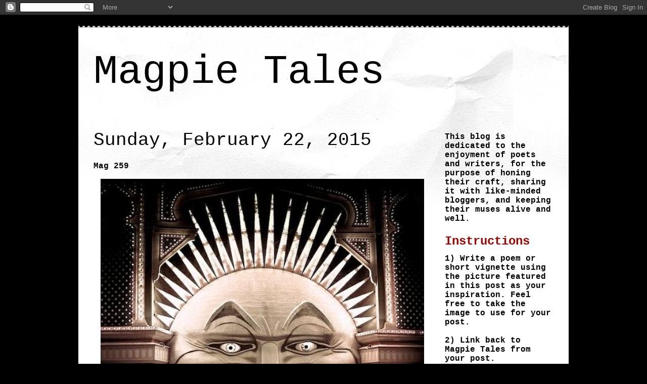

--- FILE ---
content_type: text/html; charset=UTF-8
request_url: https://magpietales.blogspot.com/2015/02/mag-259.html
body_size: 17281
content:
<!DOCTYPE html>
<html class='v2' dir='ltr' lang='en'>
<head>
<link href='https://www.blogger.com/static/v1/widgets/4128112664-css_bundle_v2.css' rel='stylesheet' type='text/css'/>
<meta content='width=1100' name='viewport'/>
<meta content='text/html; charset=UTF-8' http-equiv='Content-Type'/>
<meta content='blogger' name='generator'/>
<link href='https://magpietales.blogspot.com/favicon.ico' rel='icon' type='image/x-icon'/>
<link href='http://magpietales.blogspot.com/2015/02/mag-259.html' rel='canonical'/>
<link rel="alternate" type="application/atom+xml" title="Magpie Tales - Atom" href="https://magpietales.blogspot.com/feeds/posts/default" />
<link rel="alternate" type="application/rss+xml" title="Magpie Tales - RSS" href="https://magpietales.blogspot.com/feeds/posts/default?alt=rss" />
<link rel="service.post" type="application/atom+xml" title="Magpie Tales - Atom" href="https://www.blogger.com/feeds/7306577117760935001/posts/default" />

<link rel="alternate" type="application/atom+xml" title="Magpie Tales - Atom" href="https://magpietales.blogspot.com/feeds/5099991250832977633/comments/default" />
<!--Can't find substitution for tag [blog.ieCssRetrofitLinks]-->
<link href='https://blogger.googleusercontent.com/img/b/R29vZ2xl/AVvXsEiwGfTADHHiwBeVvcwJgyejkCGyVHJ-vghHQVXWvKrXZNllSs-K91Y4eQ5v7KBCpU3o_gv5BB47JjyiL2Xuf2c8kyKIaLqBSn5xQ9nMpfz6tV79R-8UuyVHTizyKjoXQjXKVyJYv9kERJ1a/s1600/clown+1.jpg' rel='image_src'/>
<meta content='http://magpietales.blogspot.com/2015/02/mag-259.html' property='og:url'/>
<meta content='Mag 259' property='og:title'/>
<meta content='   ' property='og:description'/>
<meta content='https://blogger.googleusercontent.com/img/b/R29vZ2xl/AVvXsEiwGfTADHHiwBeVvcwJgyejkCGyVHJ-vghHQVXWvKrXZNllSs-K91Y4eQ5v7KBCpU3o_gv5BB47JjyiL2Xuf2c8kyKIaLqBSn5xQ9nMpfz6tV79R-8UuyVHTizyKjoXQjXKVyJYv9kERJ1a/w1200-h630-p-k-no-nu/clown+1.jpg' property='og:image'/>
<title>Magpie Tales: Mag 259</title>
<style type='text/css'>@font-face{font-family:'Walter Turncoat';font-style:normal;font-weight:400;font-display:swap;src:url(//fonts.gstatic.com/s/walterturncoat/v24/snfys0Gs98ln43n0d-14ULoToe6LZxecYZVfqA.woff2)format('woff2');unicode-range:U+0000-00FF,U+0131,U+0152-0153,U+02BB-02BC,U+02C6,U+02DA,U+02DC,U+0304,U+0308,U+0329,U+2000-206F,U+20AC,U+2122,U+2191,U+2193,U+2212,U+2215,U+FEFF,U+FFFD;}</style>
<style id='page-skin-1' type='text/css'><!--
/*
-----------------------------------------------
Blogger Template Style
Name:     Travel
Designer: Sookhee Lee
URL:      www.plyfly.net
----------------------------------------------- */
/* Content
----------------------------------------------- */
body {
font: normal bold 14px 'Courier New', Courier, FreeMono, monospace;
color: #000000;
background: #000000 none no-repeat scroll center center;
}
html body .region-inner {
min-width: 0;
max-width: 100%;
width: auto;
}
a:link {
text-decoration:none;
color: #9f0600;
}
a:visited {
text-decoration:none;
color: #000000;
}
a:hover {
text-decoration:underline;
color: #9f0600;
}
.content-outer .content-cap-top {
height: 5px;
background: transparent url(//www.blogblog.com/1kt/travel/bg_container.png) repeat-x scroll top center;
}
.content-outer {
margin: 0 auto;
padding-top: 20px;
}
.content-inner {
background: #ffffff url(//www.blogblog.com/1kt/travel/bg_container.png) repeat-x scroll top left;
background-position: left -5px;
background-color: #ffffff;
padding: 20px;
}
.main-inner .date-outer {
margin-bottom: 2em;
}
/* Header
----------------------------------------------- */
.header-inner .Header .titlewrapper,
.header-inner .Header .descriptionwrapper {
padding-left: 10px;
padding-right: 10px;
}
.Header h1 {
font: normal normal 80px 'Courier New', Courier, FreeMono, monospace;
color: #000000;
}
.Header h1 a {
color: #000000;
}
.Header .description {
color: #9f0500;
font-size: 130%;
}
/* Tabs
----------------------------------------------- */
.tabs-inner {
margin: 1em 0 0;
padding: 0;
}
.tabs-inner .section {
margin: 0;
}
.tabs-inner .widget ul {
padding: 0;
background: #5b554a none repeat scroll top center;
}
.tabs-inner .widget li {
border: none;
}
.tabs-inner .widget li a {
display: inline-block;
padding: 1em 1.5em;
color: #000000;
font: normal bold 20px Walter Turncoat;
}
.tabs-inner .widget li.selected a,
.tabs-inner .widget li a:hover {
position: relative;
z-index: 1;
background: #5b554a none repeat scroll top center;
color: #ffffff;
}
/* Headings
----------------------------------------------- */
h2 {
font: normal bold 24px 'Courier New', Courier, FreeMono, monospace;
color: #9f0600;
}
.main-inner h2.date-header {
font: normal normal 36px 'Courier New', Courier, FreeMono, monospace;
color: #000000;
}
.footer-inner .widget h2,
.sidebar .widget h2 {
padding-bottom: .5em;
}
/* Main
----------------------------------------------- */
.main-inner {
padding: 20px 0;
}
.main-inner .column-center-inner {
padding: 10px 0;
}
.main-inner .column-center-inner .section {
margin: 0 10px;
}
.main-inner .column-right-inner {
margin-left: 20px;
}
.main-inner .fauxcolumn-right-outer .fauxcolumn-inner {
margin-left: 20px;
background: transparent none repeat scroll top left;
}
.main-inner .column-left-inner {
margin-right: 20px;
}
.main-inner .fauxcolumn-left-outer .fauxcolumn-inner {
margin-right: 20px;
background: transparent none repeat scroll top left;
}
.main-inner .column-left-inner,
.main-inner .column-right-inner {
padding: 15px 0;
}
/* Posts
----------------------------------------------- */
h3.post-title {
margin-top: 20px;
}
h3.post-title a {
font: normal normal 36px 'Courier New', Courier, FreeMono, monospace;
color: #9f0600;
}
h3.post-title a:hover {
text-decoration: underline;
}
.main-inner .column-center-outer {
background: transparent none repeat scroll top left;
_background-image: none;
}
.post-body {
line-height: 1.4;
position: relative;
}
.post-header {
margin: 0 0 1em;
line-height: 1.6;
}
.post-footer {
margin: .5em 0;
line-height: 1.6;
}
#blog-pager {
font-size: 140%;
}
#comments {
background: #cccccc none repeat scroll top center;
padding: 15px;
}
#comments .comment-author {
padding-top: 1.5em;
}
#comments h4,
#comments .comment-author a,
#comments .comment-timestamp a {
color: #9f0600;
}
#comments .comment-author:first-child {
padding-top: 0;
border-top: none;
}
.avatar-image-container {
margin: .2em 0 0;
}
/* Comments
----------------------------------------------- */
#comments a {
color: #9f0600;
}
.comments .comments-content .icon.blog-author {
background-repeat: no-repeat;
background-image: url([data-uri]);
}
.comments .comments-content .loadmore a {
border-top: 1px solid #9f0600;
border-bottom: 1px solid #9f0600;
}
.comments .comment-thread.inline-thread {
background: transparent;
}
.comments .continue {
border-top: 2px solid #9f0600;
}
/* Widgets
----------------------------------------------- */
.sidebar .widget {
border-bottom: 2px solid transparent;
padding-bottom: 10px;
margin: 10px 0;
}
.sidebar .widget:first-child {
margin-top: 0;
}
.sidebar .widget:last-child {
border-bottom: none;
margin-bottom: 0;
padding-bottom: 0;
}
.footer-inner .widget,
.sidebar .widget {
font: normal normal 16px 'Courier New', Courier, FreeMono, monospace;
color: #000000;
}
.sidebar .widget a:link {
color: #000000;
text-decoration: none;
}
.sidebar .widget a:visited {
color: #000000;
}
.sidebar .widget a:hover {
color: #000000;
text-decoration: underline;
}
.footer-inner .widget a:link {
color: #9f0600;
text-decoration: none;
}
.footer-inner .widget a:visited {
color: #000000;
}
.footer-inner .widget a:hover {
color: #9f0600;
text-decoration: underline;
}
.widget .zippy {
color: #000000;
}
.footer-inner {
background: transparent none repeat scroll top center;
}
/* Mobile
----------------------------------------------- */
body.mobile  {
background-size: 100% auto;
}
body.mobile .AdSense {
margin: 0 -10px;
}
.mobile .body-fauxcolumn-outer {
background: transparent none repeat scroll top left;
}
.mobile .footer-inner .widget a:link {
color: #000000;
text-decoration: none;
}
.mobile .footer-inner .widget a:visited {
color: #000000;
}
.mobile-post-outer a {
color: #9f0600;
}
.mobile-link-button {
background-color: #9f0600;
}
.mobile-link-button a:link, .mobile-link-button a:visited {
color: #ffffff;
}
.mobile-index-contents {
color: #000000;
}
.mobile .tabs-inner .PageList .widget-content {
background: #5b554a none repeat scroll top center;
color: #ffffff;
}
.mobile .tabs-inner .PageList .widget-content .pagelist-arrow {
border-left: 1px solid #ffffff;
}

--></style>
<style id='template-skin-1' type='text/css'><!--
body {
min-width: 970px;
}
.content-outer, .content-fauxcolumn-outer, .region-inner {
min-width: 970px;
max-width: 970px;
_width: 970px;
}
.main-inner .columns {
padding-left: 0px;
padding-right: 260px;
}
.main-inner .fauxcolumn-center-outer {
left: 0px;
right: 260px;
/* IE6 does not respect left and right together */
_width: expression(this.parentNode.offsetWidth -
parseInt("0px") -
parseInt("260px") + 'px');
}
.main-inner .fauxcolumn-left-outer {
width: 0px;
}
.main-inner .fauxcolumn-right-outer {
width: 260px;
}
.main-inner .column-left-outer {
width: 0px;
right: 100%;
margin-left: -0px;
}
.main-inner .column-right-outer {
width: 260px;
margin-right: -260px;
}
#layout {
min-width: 0;
}
#layout .content-outer {
min-width: 0;
width: 800px;
}
#layout .region-inner {
min-width: 0;
width: auto;
}
body#layout div.add_widget {
padding: 8px;
}
body#layout div.add_widget a {
margin-left: 32px;
}
--></style>
<link href='https://www.blogger.com/dyn-css/authorization.css?targetBlogID=7306577117760935001&amp;zx=408dda17-673b-41ea-9760-90aafffce750' media='none' onload='if(media!=&#39;all&#39;)media=&#39;all&#39;' rel='stylesheet'/><noscript><link href='https://www.blogger.com/dyn-css/authorization.css?targetBlogID=7306577117760935001&amp;zx=408dda17-673b-41ea-9760-90aafffce750' rel='stylesheet'/></noscript>
<meta name='google-adsense-platform-account' content='ca-host-pub-1556223355139109'/>
<meta name='google-adsense-platform-domain' content='blogspot.com'/>

</head>
<body class='loading variant-flight'>
<div class='navbar section' id='navbar' name='Navbar'><div class='widget Navbar' data-version='1' id='Navbar1'><script type="text/javascript">
    function setAttributeOnload(object, attribute, val) {
      if(window.addEventListener) {
        window.addEventListener('load',
          function(){ object[attribute] = val; }, false);
      } else {
        window.attachEvent('onload', function(){ object[attribute] = val; });
      }
    }
  </script>
<div id="navbar-iframe-container"></div>
<script type="text/javascript" src="https://apis.google.com/js/platform.js"></script>
<script type="text/javascript">
      gapi.load("gapi.iframes:gapi.iframes.style.bubble", function() {
        if (gapi.iframes && gapi.iframes.getContext) {
          gapi.iframes.getContext().openChild({
              url: 'https://www.blogger.com/navbar/7306577117760935001?po\x3d5099991250832977633\x26origin\x3dhttps://magpietales.blogspot.com',
              where: document.getElementById("navbar-iframe-container"),
              id: "navbar-iframe"
          });
        }
      });
    </script><script type="text/javascript">
(function() {
var script = document.createElement('script');
script.type = 'text/javascript';
script.src = '//pagead2.googlesyndication.com/pagead/js/google_top_exp.js';
var head = document.getElementsByTagName('head')[0];
if (head) {
head.appendChild(script);
}})();
</script>
</div></div>
<div class='body-fauxcolumns'>
<div class='fauxcolumn-outer body-fauxcolumn-outer'>
<div class='cap-top'>
<div class='cap-left'></div>
<div class='cap-right'></div>
</div>
<div class='fauxborder-left'>
<div class='fauxborder-right'></div>
<div class='fauxcolumn-inner'>
</div>
</div>
<div class='cap-bottom'>
<div class='cap-left'></div>
<div class='cap-right'></div>
</div>
</div>
</div>
<div class='content'>
<div class='content-fauxcolumns'>
<div class='fauxcolumn-outer content-fauxcolumn-outer'>
<div class='cap-top'>
<div class='cap-left'></div>
<div class='cap-right'></div>
</div>
<div class='fauxborder-left'>
<div class='fauxborder-right'></div>
<div class='fauxcolumn-inner'>
</div>
</div>
<div class='cap-bottom'>
<div class='cap-left'></div>
<div class='cap-right'></div>
</div>
</div>
</div>
<div class='content-outer'>
<div class='content-cap-top cap-top'>
<div class='cap-left'></div>
<div class='cap-right'></div>
</div>
<div class='fauxborder-left content-fauxborder-left'>
<div class='fauxborder-right content-fauxborder-right'></div>
<div class='content-inner'>
<header>
<div class='header-outer'>
<div class='header-cap-top cap-top'>
<div class='cap-left'></div>
<div class='cap-right'></div>
</div>
<div class='fauxborder-left header-fauxborder-left'>
<div class='fauxborder-right header-fauxborder-right'></div>
<div class='region-inner header-inner'>
<div class='header section' id='header' name='Header'><div class='widget Header' data-version='1' id='Header1'>
<div id='header-inner'>
<div class='titlewrapper'>
<h1 class='title'>
<a href='https://magpietales.blogspot.com/'>
Magpie Tales
</a>
</h1>
</div>
<div class='descriptionwrapper'>
<p class='description'><span>
</span></p>
</div>
</div>
</div></div>
</div>
</div>
<div class='header-cap-bottom cap-bottom'>
<div class='cap-left'></div>
<div class='cap-right'></div>
</div>
</div>
</header>
<div class='tabs-outer'>
<div class='tabs-cap-top cap-top'>
<div class='cap-left'></div>
<div class='cap-right'></div>
</div>
<div class='fauxborder-left tabs-fauxborder-left'>
<div class='fauxborder-right tabs-fauxborder-right'></div>
<div class='region-inner tabs-inner'>
<div class='tabs no-items section' id='crosscol' name='Cross-Column'></div>
<div class='tabs no-items section' id='crosscol-overflow' name='Cross-Column 2'></div>
</div>
</div>
<div class='tabs-cap-bottom cap-bottom'>
<div class='cap-left'></div>
<div class='cap-right'></div>
</div>
</div>
<div class='main-outer'>
<div class='main-cap-top cap-top'>
<div class='cap-left'></div>
<div class='cap-right'></div>
</div>
<div class='fauxborder-left main-fauxborder-left'>
<div class='fauxborder-right main-fauxborder-right'></div>
<div class='region-inner main-inner'>
<div class='columns fauxcolumns'>
<div class='fauxcolumn-outer fauxcolumn-center-outer'>
<div class='cap-top'>
<div class='cap-left'></div>
<div class='cap-right'></div>
</div>
<div class='fauxborder-left'>
<div class='fauxborder-right'></div>
<div class='fauxcolumn-inner'>
</div>
</div>
<div class='cap-bottom'>
<div class='cap-left'></div>
<div class='cap-right'></div>
</div>
</div>
<div class='fauxcolumn-outer fauxcolumn-left-outer'>
<div class='cap-top'>
<div class='cap-left'></div>
<div class='cap-right'></div>
</div>
<div class='fauxborder-left'>
<div class='fauxborder-right'></div>
<div class='fauxcolumn-inner'>
</div>
</div>
<div class='cap-bottom'>
<div class='cap-left'></div>
<div class='cap-right'></div>
</div>
</div>
<div class='fauxcolumn-outer fauxcolumn-right-outer'>
<div class='cap-top'>
<div class='cap-left'></div>
<div class='cap-right'></div>
</div>
<div class='fauxborder-left'>
<div class='fauxborder-right'></div>
<div class='fauxcolumn-inner'>
</div>
</div>
<div class='cap-bottom'>
<div class='cap-left'></div>
<div class='cap-right'></div>
</div>
</div>
<!-- corrects IE6 width calculation -->
<div class='columns-inner'>
<div class='column-center-outer'>
<div class='column-center-inner'>
<div class='main section' id='main' name='Main'><div class='widget Blog' data-version='1' id='Blog1'>
<div class='blog-posts hfeed'>

          <div class="date-outer">
        
<h2 class='date-header'><span>Sunday, February 22, 2015</span></h2>

          <div class="date-posts">
        
<div class='post-outer'>
<div class='post hentry uncustomized-post-template' itemprop='blogPost' itemscope='itemscope' itemtype='http://schema.org/BlogPosting'>
<meta content='https://blogger.googleusercontent.com/img/b/R29vZ2xl/AVvXsEiwGfTADHHiwBeVvcwJgyejkCGyVHJ-vghHQVXWvKrXZNllSs-K91Y4eQ5v7KBCpU3o_gv5BB47JjyiL2Xuf2c8kyKIaLqBSn5xQ9nMpfz6tV79R-8UuyVHTizyKjoXQjXKVyJYv9kERJ1a/s1600/clown+1.jpg' itemprop='image_url'/>
<meta content='7306577117760935001' itemprop='blogId'/>
<meta content='5099991250832977633' itemprop='postId'/>
<a name='5099991250832977633'></a>
<h3 class='post-title entry-title' itemprop='name'>
Mag 259
</h3>
<div class='post-header'>
<div class='post-header-line-1'></div>
</div>
<div class='post-body entry-content' id='post-body-5099991250832977633' itemprop='description articleBody'>
<div class="separator" style="clear: both; text-align: center;">
<a href="https://blogger.googleusercontent.com/img/b/R29vZ2xl/AVvXsEiwGfTADHHiwBeVvcwJgyejkCGyVHJ-vghHQVXWvKrXZNllSs-K91Y4eQ5v7KBCpU3o_gv5BB47JjyiL2Xuf2c8kyKIaLqBSn5xQ9nMpfz6tV79R-8UuyVHTizyKjoXQjXKVyJYv9kERJ1a/s1600/clown+1.jpg" imageanchor="1" style="margin-left: 1em; margin-right: 1em;"><img border="0" height="640" src="https://blogger.googleusercontent.com/img/b/R29vZ2xl/AVvXsEiwGfTADHHiwBeVvcwJgyejkCGyVHJ-vghHQVXWvKrXZNllSs-K91Y4eQ5v7KBCpU3o_gv5BB47JjyiL2Xuf2c8kyKIaLqBSn5xQ9nMpfz6tV79R-8UuyVHTizyKjoXQjXKVyJYv9kERJ1a/s1600/clown+1.jpg" width="640" /></a></div>
<br />
<link href="//www.blenza.com/linkies/styles/default.css" media="all" rel="stylesheet" type="text/css"></link><script src="//www.blenza.com/linkies/loc_en.js"></script><script src="//www.blenza.com/linkies/opt_defaults.js"></script><script src="//www.blenza.com/linkies/misterlinky.js"></script><script src="//www.blenza.com/linkies/autolink.php?mode=standard&amp;owner=willow&amp;postid=22Feb2015" type="text/javascript"></script>
<div style='clear: both;'></div>
</div>
<div class='post-footer'>
<div class='post-footer-line post-footer-line-1'>
<span class='post-author vcard'>
Posted by
<span class='fn' itemprop='author' itemscope='itemscope' itemtype='http://schema.org/Person'>
<span itemprop='name'>willow</span>
</span>
</span>
<span class='post-timestamp'>
at
<meta content='http://magpietales.blogspot.com/2015/02/mag-259.html' itemprop='url'/>
<a class='timestamp-link' href='https://magpietales.blogspot.com/2015/02/mag-259.html' rel='bookmark' title='permanent link'><abbr class='published' itemprop='datePublished' title='2015-02-22T08:53:00-05:00'>8:53&#8239;AM</abbr></a>
</span>
<span class='post-comment-link'>
</span>
<span class='post-icons'>
<span class='item-action'>
<a href='https://www.blogger.com/email-post/7306577117760935001/5099991250832977633' title='Email Post'>
<img alt='' class='icon-action' height='13' src='https://resources.blogblog.com/img/icon18_email.gif' width='18'/>
</a>
</span>
<span class='item-control blog-admin pid-1226267950'>
<a href='https://www.blogger.com/post-edit.g?blogID=7306577117760935001&postID=5099991250832977633&from=pencil' title='Edit Post'>
<img alt='' class='icon-action' height='18' src='https://resources.blogblog.com/img/icon18_edit_allbkg.gif' width='18'/>
</a>
</span>
</span>
<div class='post-share-buttons goog-inline-block'>
<a class='goog-inline-block share-button sb-email' href='https://www.blogger.com/share-post.g?blogID=7306577117760935001&postID=5099991250832977633&target=email' target='_blank' title='Email This'><span class='share-button-link-text'>Email This</span></a><a class='goog-inline-block share-button sb-blog' href='https://www.blogger.com/share-post.g?blogID=7306577117760935001&postID=5099991250832977633&target=blog' onclick='window.open(this.href, "_blank", "height=270,width=475"); return false;' target='_blank' title='BlogThis!'><span class='share-button-link-text'>BlogThis!</span></a><a class='goog-inline-block share-button sb-twitter' href='https://www.blogger.com/share-post.g?blogID=7306577117760935001&postID=5099991250832977633&target=twitter' target='_blank' title='Share to X'><span class='share-button-link-text'>Share to X</span></a><a class='goog-inline-block share-button sb-facebook' href='https://www.blogger.com/share-post.g?blogID=7306577117760935001&postID=5099991250832977633&target=facebook' onclick='window.open(this.href, "_blank", "height=430,width=640"); return false;' target='_blank' title='Share to Facebook'><span class='share-button-link-text'>Share to Facebook</span></a><a class='goog-inline-block share-button sb-pinterest' href='https://www.blogger.com/share-post.g?blogID=7306577117760935001&postID=5099991250832977633&target=pinterest' target='_blank' title='Share to Pinterest'><span class='share-button-link-text'>Share to Pinterest</span></a>
</div>
</div>
<div class='post-footer-line post-footer-line-2'>
<span class='post-labels'>
</span>
</div>
<div class='post-footer-line post-footer-line-3'>
<span class='post-location'>
</span>
</div>
</div>
</div>
<div class='comments' id='comments'>
<a name='comments'></a>
<h4>22 comments:</h4>
<div class='comments-content'>
<script async='async' src='' type='text/javascript'></script>
<script type='text/javascript'>
    (function() {
      var items = null;
      var msgs = null;
      var config = {};

// <![CDATA[
      var cursor = null;
      if (items && items.length > 0) {
        cursor = parseInt(items[items.length - 1].timestamp) + 1;
      }

      var bodyFromEntry = function(entry) {
        var text = (entry &&
                    ((entry.content && entry.content.$t) ||
                     (entry.summary && entry.summary.$t))) ||
            '';
        if (entry && entry.gd$extendedProperty) {
          for (var k in entry.gd$extendedProperty) {
            if (entry.gd$extendedProperty[k].name == 'blogger.contentRemoved') {
              return '<span class="deleted-comment">' + text + '</span>';
            }
          }
        }
        return text;
      }

      var parse = function(data) {
        cursor = null;
        var comments = [];
        if (data && data.feed && data.feed.entry) {
          for (var i = 0, entry; entry = data.feed.entry[i]; i++) {
            var comment = {};
            // comment ID, parsed out of the original id format
            var id = /blog-(\d+).post-(\d+)/.exec(entry.id.$t);
            comment.id = id ? id[2] : null;
            comment.body = bodyFromEntry(entry);
            comment.timestamp = Date.parse(entry.published.$t) + '';
            if (entry.author && entry.author.constructor === Array) {
              var auth = entry.author[0];
              if (auth) {
                comment.author = {
                  name: (auth.name ? auth.name.$t : undefined),
                  profileUrl: (auth.uri ? auth.uri.$t : undefined),
                  avatarUrl: (auth.gd$image ? auth.gd$image.src : undefined)
                };
              }
            }
            if (entry.link) {
              if (entry.link[2]) {
                comment.link = comment.permalink = entry.link[2].href;
              }
              if (entry.link[3]) {
                var pid = /.*comments\/default\/(\d+)\?.*/.exec(entry.link[3].href);
                if (pid && pid[1]) {
                  comment.parentId = pid[1];
                }
              }
            }
            comment.deleteclass = 'item-control blog-admin';
            if (entry.gd$extendedProperty) {
              for (var k in entry.gd$extendedProperty) {
                if (entry.gd$extendedProperty[k].name == 'blogger.itemClass') {
                  comment.deleteclass += ' ' + entry.gd$extendedProperty[k].value;
                } else if (entry.gd$extendedProperty[k].name == 'blogger.displayTime') {
                  comment.displayTime = entry.gd$extendedProperty[k].value;
                }
              }
            }
            comments.push(comment);
          }
        }
        return comments;
      };

      var paginator = function(callback) {
        if (hasMore()) {
          var url = config.feed + '?alt=json&v=2&orderby=published&reverse=false&max-results=50';
          if (cursor) {
            url += '&published-min=' + new Date(cursor).toISOString();
          }
          window.bloggercomments = function(data) {
            var parsed = parse(data);
            cursor = parsed.length < 50 ? null
                : parseInt(parsed[parsed.length - 1].timestamp) + 1
            callback(parsed);
            window.bloggercomments = null;
          }
          url += '&callback=bloggercomments';
          var script = document.createElement('script');
          script.type = 'text/javascript';
          script.src = url;
          document.getElementsByTagName('head')[0].appendChild(script);
        }
      };
      var hasMore = function() {
        return !!cursor;
      };
      var getMeta = function(key, comment) {
        if ('iswriter' == key) {
          var matches = !!comment.author
              && comment.author.name == config.authorName
              && comment.author.profileUrl == config.authorUrl;
          return matches ? 'true' : '';
        } else if ('deletelink' == key) {
          return config.baseUri + '/comment/delete/'
               + config.blogId + '/' + comment.id;
        } else if ('deleteclass' == key) {
          return comment.deleteclass;
        }
        return '';
      };

      var replybox = null;
      var replyUrlParts = null;
      var replyParent = undefined;

      var onReply = function(commentId, domId) {
        if (replybox == null) {
          // lazily cache replybox, and adjust to suit this style:
          replybox = document.getElementById('comment-editor');
          if (replybox != null) {
            replybox.height = '250px';
            replybox.style.display = 'block';
            replyUrlParts = replybox.src.split('#');
          }
        }
        if (replybox && (commentId !== replyParent)) {
          replybox.src = '';
          document.getElementById(domId).insertBefore(replybox, null);
          replybox.src = replyUrlParts[0]
              + (commentId ? '&parentID=' + commentId : '')
              + '#' + replyUrlParts[1];
          replyParent = commentId;
        }
      };

      var hash = (window.location.hash || '#').substring(1);
      var startThread, targetComment;
      if (/^comment-form_/.test(hash)) {
        startThread = hash.substring('comment-form_'.length);
      } else if (/^c[0-9]+$/.test(hash)) {
        targetComment = hash.substring(1);
      }

      // Configure commenting API:
      var configJso = {
        'maxDepth': config.maxThreadDepth
      };
      var provider = {
        'id': config.postId,
        'data': items,
        'loadNext': paginator,
        'hasMore': hasMore,
        'getMeta': getMeta,
        'onReply': onReply,
        'rendered': true,
        'initComment': targetComment,
        'initReplyThread': startThread,
        'config': configJso,
        'messages': msgs
      };

      var render = function() {
        if (window.goog && window.goog.comments) {
          var holder = document.getElementById('comment-holder');
          window.goog.comments.render(holder, provider);
        }
      };

      // render now, or queue to render when library loads:
      if (window.goog && window.goog.comments) {
        render();
      } else {
        window.goog = window.goog || {};
        window.goog.comments = window.goog.comments || {};
        window.goog.comments.loadQueue = window.goog.comments.loadQueue || [];
        window.goog.comments.loadQueue.push(render);
      }
    })();
// ]]>
  </script>
<div id='comment-holder'>
<div class="comment-thread toplevel-thread"><ol id="top-ra"><li class="comment" id="c1093742803185094781"><div class="avatar-image-container"><img src="//www.blogger.com/img/blogger_logo_round_35.png" alt=""/></div><div class="comment-block"><div class="comment-header"><cite class="user"><a href="https://www.blogger.com/profile/06015233939646285069" rel="nofollow">Michael A. Wells</a></cite><span class="icon user "></span><span class="datetime secondary-text"><a rel="nofollow" href="https://magpietales.blogspot.com/2015/02/mag-259.html?showComment=1424619896877#c1093742803185094781">February 22, 2015 at 10:44&#8239;AM</a></span></div><p class="comment-content">Scary</p><span class="comment-actions secondary-text"><a class="comment-reply" target="_self" data-comment-id="1093742803185094781">Reply</a><span class="item-control blog-admin blog-admin pid-622762800"><a target="_self" href="https://www.blogger.com/comment/delete/7306577117760935001/1093742803185094781">Delete</a></span></span></div><div class="comment-replies"><div id="c1093742803185094781-rt" class="comment-thread inline-thread"><span class="thread-toggle thread-expanded"><span class="thread-arrow"></span><span class="thread-count"><a target="_self">Replies</a></span></span><ol id="c1093742803185094781-ra" class="thread-chrome thread-expanded"><div><li class="comment" id="c6648071877147461029"><div class="avatar-image-container"><img src="//4.bp.blogspot.com/_xjqHC-M60QA/TL4xGt6RMCI/AAAAAAAAA-M/-w8SA8tUTt0/S45-s35/Max%2BHeadroom%2BBeard.jpg" alt=""/></div><div class="comment-block"><div class="comment-header"><cite class="user"><a href="https://www.blogger.com/profile/07386134334156997186" rel="nofollow">Irish Gumbo</a></cite><span class="icon user "></span><span class="datetime secondary-text"><a rel="nofollow" href="https://magpietales.blogspot.com/2015/02/mag-259.html?showComment=1424620708120#c6648071877147461029">February 22, 2015 at 10:58&#8239;AM</a></span></div><p class="comment-content">I agree!</p><span class="comment-actions secondary-text"><span class="item-control blog-admin blog-admin pid-1155685377"><a target="_self" href="https://www.blogger.com/comment/delete/7306577117760935001/6648071877147461029">Delete</a></span></span></div><div class="comment-replies"><div id="c6648071877147461029-rt" class="comment-thread inline-thread hidden"><span class="thread-toggle thread-expanded"><span class="thread-arrow"></span><span class="thread-count"><a target="_self">Replies</a></span></span><ol id="c6648071877147461029-ra" class="thread-chrome thread-expanded"><div></div><div id="c6648071877147461029-continue" class="continue"><a class="comment-reply" target="_self" data-comment-id="6648071877147461029">Reply</a></div></ol></div></div><div class="comment-replybox-single" id="c6648071877147461029-ce"></div></li></div><div id="c1093742803185094781-continue" class="continue"><a class="comment-reply" target="_self" data-comment-id="1093742803185094781">Reply</a></div></ol></div></div><div class="comment-replybox-single" id="c1093742803185094781-ce"></div></li><li class="comment" id="c1979488993034256057"><div class="avatar-image-container"><img src="//4.bp.blogspot.com/_xjqHC-M60QA/TL4xGt6RMCI/AAAAAAAAA-M/-w8SA8tUTt0/S45-s35/Max%2BHeadroom%2BBeard.jpg" alt=""/></div><div class="comment-block"><div class="comment-header"><cite class="user"><a href="https://www.blogger.com/profile/07386134334156997186" rel="nofollow">Irish Gumbo</a></cite><span class="icon user "></span><span class="datetime secondary-text"><a rel="nofollow" href="https://magpietales.blogspot.com/2015/02/mag-259.html?showComment=1424620755751#c1979488993034256057">February 22, 2015 at 10:59&#8239;AM</a></span></div><p class="comment-content">Disturbing and inspirational. I am could not avoid responding, so it&#39;s up.</p><span class="comment-actions secondary-text"><a class="comment-reply" target="_self" data-comment-id="1979488993034256057">Reply</a><span class="item-control blog-admin blog-admin pid-1155685377"><a target="_self" href="https://www.blogger.com/comment/delete/7306577117760935001/1979488993034256057">Delete</a></span></span></div><div class="comment-replies"><div id="c1979488993034256057-rt" class="comment-thread inline-thread hidden"><span class="thread-toggle thread-expanded"><span class="thread-arrow"></span><span class="thread-count"><a target="_self">Replies</a></span></span><ol id="c1979488993034256057-ra" class="thread-chrome thread-expanded"><div></div><div id="c1979488993034256057-continue" class="continue"><a class="comment-reply" target="_self" data-comment-id="1979488993034256057">Reply</a></div></ol></div></div><div class="comment-replybox-single" id="c1979488993034256057-ce"></div></li><li class="comment" id="c4633338265591542499"><div class="avatar-image-container"><img src="//blogger.googleusercontent.com/img/b/R29vZ2xl/AVvXsEiLWGipUBR7DAw8HDOdQyRuC9VSPZSpu7gbsMJ5ImHqkVBK_4KvRVLUa1-7OkUmlhNtEScp1nAmCT4RsF0tBj67U_owxgsXXu4shLaOlXqW8Amy_X0fE9sKwTlaE4RKEA/s45-c/20150214_105906crop.jpg" alt=""/></div><div class="comment-block"><div class="comment-header"><cite class="user"><a href="https://www.blogger.com/profile/04889725786678984293" rel="nofollow">Tess Kincaid</a></cite><span class="icon user "></span><span class="datetime secondary-text"><a rel="nofollow" href="https://magpietales.blogspot.com/2015/02/mag-259.html?showComment=1424623013267#c4633338265591542499">February 22, 2015 at 11:36&#8239;AM</a></span></div><p class="comment-content">Good writing, my friends...have at it! </p><span class="comment-actions secondary-text"><a class="comment-reply" target="_self" data-comment-id="4633338265591542499">Reply</a><span class="item-control blog-admin blog-admin pid-237173392"><a target="_self" href="https://www.blogger.com/comment/delete/7306577117760935001/4633338265591542499">Delete</a></span></span></div><div class="comment-replies"><div id="c4633338265591542499-rt" class="comment-thread inline-thread hidden"><span class="thread-toggle thread-expanded"><span class="thread-arrow"></span><span class="thread-count"><a target="_self">Replies</a></span></span><ol id="c4633338265591542499-ra" class="thread-chrome thread-expanded"><div></div><div id="c4633338265591542499-continue" class="continue"><a class="comment-reply" target="_self" data-comment-id="4633338265591542499">Reply</a></div></ol></div></div><div class="comment-replybox-single" id="c4633338265591542499-ce"></div></li><li class="comment" id="c6866306250108577198"><div class="avatar-image-container"><img src="//blogger.googleusercontent.com/img/b/R29vZ2xl/AVvXsEgBOiVb13jMpH24IkiG_kq0ay_Aide5m5fbhhADP3ZSHNZZ3qTbAeTgfbl3W-sgv_-YMp04L9sXxeZ8FDVdy0TpTXzG5N9DtxMGbE56Uda31yllxA-oonyWAhIB2w9uFQ/s45-c/IMG_1869edd.jpg" alt=""/></div><div class="comment-block"><div class="comment-header"><cite class="user"><a href="https://www.blogger.com/profile/04219479223227928561" rel="nofollow">Gail</a></cite><span class="icon user "></span><span class="datetime secondary-text"><a rel="nofollow" href="https://magpietales.blogspot.com/2015/02/mag-259.html?showComment=1424626087205#c6866306250108577198">February 22, 2015 at 12:28&#8239;PM</a></span></div><p class="comment-content">I could write only disturbing words.  </p><span class="comment-actions secondary-text"><a class="comment-reply" target="_self" data-comment-id="6866306250108577198">Reply</a><span class="item-control blog-admin blog-admin pid-546881887"><a target="_self" href="https://www.blogger.com/comment/delete/7306577117760935001/6866306250108577198">Delete</a></span></span></div><div class="comment-replies"><div id="c6866306250108577198-rt" class="comment-thread inline-thread"><span class="thread-toggle thread-expanded"><span class="thread-arrow"></span><span class="thread-count"><a target="_self">Replies</a></span></span><ol id="c6866306250108577198-ra" class="thread-chrome thread-expanded"><div><li class="comment" id="c3304321605431824857"><div class="avatar-image-container"><img src="//www.blogger.com/img/blogger_logo_round_35.png" alt=""/></div><div class="comment-block"><div class="comment-header"><cite class="user"><a href="https://www.blogger.com/profile/00727155620856112847" rel="nofollow">Agincourtdb</a></cite><span class="icon user "></span><span class="datetime secondary-text"><a rel="nofollow" href="https://magpietales.blogspot.com/2015/02/mag-259.html?showComment=1424628009270#c3304321605431824857">February 22, 2015 at 1:00&#8239;PM</a></span></div><p class="comment-content">disturbing words are the best words :)</p><span class="comment-actions secondary-text"><span class="item-control blog-admin blog-admin pid-1374511346"><a target="_self" href="https://www.blogger.com/comment/delete/7306577117760935001/3304321605431824857">Delete</a></span></span></div><div class="comment-replies"><div id="c3304321605431824857-rt" class="comment-thread inline-thread hidden"><span class="thread-toggle thread-expanded"><span class="thread-arrow"></span><span class="thread-count"><a target="_self">Replies</a></span></span><ol id="c3304321605431824857-ra" class="thread-chrome thread-expanded"><div></div><div id="c3304321605431824857-continue" class="continue"><a class="comment-reply" target="_self" data-comment-id="3304321605431824857">Reply</a></div></ol></div></div><div class="comment-replybox-single" id="c3304321605431824857-ce"></div></li></div><div id="c6866306250108577198-continue" class="continue"><a class="comment-reply" target="_self" data-comment-id="6866306250108577198">Reply</a></div></ol></div></div><div class="comment-replybox-single" id="c6866306250108577198-ce"></div></li><li class="comment" id="c8718382744838150066"><div class="avatar-image-container"><img src="//www.blogger.com/img/blogger_logo_round_35.png" alt=""/></div><div class="comment-block"><div class="comment-header"><cite class="user"><a href="https://www.blogger.com/profile/00727155620856112847" rel="nofollow">Agincourtdb</a></cite><span class="icon user "></span><span class="datetime secondary-text"><a rel="nofollow" href="https://magpietales.blogspot.com/2015/02/mag-259.html?showComment=1424627993120#c8718382744838150066">February 22, 2015 at 12:59&#8239;PM</a></span></div><p class="comment-content">Mine&#39;s posted. :)</p><span class="comment-actions secondary-text"><a class="comment-reply" target="_self" data-comment-id="8718382744838150066">Reply</a><span class="item-control blog-admin blog-admin pid-1374511346"><a target="_self" href="https://www.blogger.com/comment/delete/7306577117760935001/8718382744838150066">Delete</a></span></span></div><div class="comment-replies"><div id="c8718382744838150066-rt" class="comment-thread inline-thread hidden"><span class="thread-toggle thread-expanded"><span class="thread-arrow"></span><span class="thread-count"><a target="_self">Replies</a></span></span><ol id="c8718382744838150066-ra" class="thread-chrome thread-expanded"><div></div><div id="c8718382744838150066-continue" class="continue"><a class="comment-reply" target="_self" data-comment-id="8718382744838150066">Reply</a></div></ol></div></div><div class="comment-replybox-single" id="c8718382744838150066-ce"></div></li><li class="comment" id="c4497461770463175962"><div class="avatar-image-container"><img src="//4.bp.blogspot.com/_qOKpQr5AFd4/SqaqHghpgyI/AAAAAAAAACM/51-0L7mvros/S45-s35/JS%2BON%2BPHONE%2B00000.jpg" alt=""/></div><div class="comment-block"><div class="comment-header"><cite class="user"><a href="https://www.blogger.com/profile/09524661173663604641" rel="nofollow">Berowne</a></cite><span class="icon user "></span><span class="datetime secondary-text"><a rel="nofollow" href="https://magpietales.blogspot.com/2015/02/mag-259.html?showComment=1424632421488#c4497461770463175962">February 22, 2015 at 2:13&#8239;PM</a></span></div><p class="comment-content">As so many asked, where was the fun in funhouse?</p><span class="comment-actions secondary-text"><a class="comment-reply" target="_self" data-comment-id="4497461770463175962">Reply</a><span class="item-control blog-admin blog-admin pid-1598338244"><a target="_self" href="https://www.blogger.com/comment/delete/7306577117760935001/4497461770463175962">Delete</a></span></span></div><div class="comment-replies"><div id="c4497461770463175962-rt" class="comment-thread inline-thread hidden"><span class="thread-toggle thread-expanded"><span class="thread-arrow"></span><span class="thread-count"><a target="_self">Replies</a></span></span><ol id="c4497461770463175962-ra" class="thread-chrome thread-expanded"><div></div><div id="c4497461770463175962-continue" class="continue"><a class="comment-reply" target="_self" data-comment-id="4497461770463175962">Reply</a></div></ol></div></div><div class="comment-replybox-single" id="c4497461770463175962-ce"></div></li><li class="comment" id="c2941438267334322690"><div class="avatar-image-container"><img src="//blogger.googleusercontent.com/img/b/R29vZ2xl/AVvXsEihfxVN7nz75BUmYUUjpLthHTwbr0YfzwM_p9KpUDH7NHowzwQGR6vA3B9h3pSc1cBGMK-YEDhpGWaXo_aDPglxS39_QdHlDIR5rwqAFmemKVhW-_eIMWCzC-PWLomgOU0/s45-c/46518759_1647656072199564_2088308713877143552_n.jpg" alt=""/></div><div class="comment-block"><div class="comment-header"><cite class="user"><a href="https://www.blogger.com/profile/11810721515248103148" rel="nofollow">Rommy</a></cite><span class="icon user "></span><span class="datetime secondary-text"><a rel="nofollow" href="https://magpietales.blogspot.com/2015/02/mag-259.html?showComment=1424637097519#c2941438267334322690">February 22, 2015 at 3:31&#8239;PM</a></span></div><p class="comment-content">Ooh this was a fun one! No pun intended.</p><span class="comment-actions secondary-text"><a class="comment-reply" target="_self" data-comment-id="2941438267334322690">Reply</a><span class="item-control blog-admin blog-admin pid-2075597942"><a target="_self" href="https://www.blogger.com/comment/delete/7306577117760935001/2941438267334322690">Delete</a></span></span></div><div class="comment-replies"><div id="c2941438267334322690-rt" class="comment-thread inline-thread hidden"><span class="thread-toggle thread-expanded"><span class="thread-arrow"></span><span class="thread-count"><a target="_self">Replies</a></span></span><ol id="c2941438267334322690-ra" class="thread-chrome thread-expanded"><div></div><div id="c2941438267334322690-continue" class="continue"><a class="comment-reply" target="_self" data-comment-id="2941438267334322690">Reply</a></div></ol></div></div><div class="comment-replybox-single" id="c2941438267334322690-ce"></div></li><li class="comment" id="c9072503700587756062"><div class="avatar-image-container"><img src="//blogger.googleusercontent.com/img/b/R29vZ2xl/AVvXsEihfxVN7nz75BUmYUUjpLthHTwbr0YfzwM_p9KpUDH7NHowzwQGR6vA3B9h3pSc1cBGMK-YEDhpGWaXo_aDPglxS39_QdHlDIR5rwqAFmemKVhW-_eIMWCzC-PWLomgOU0/s45-c/46518759_1647656072199564_2088308713877143552_n.jpg" alt=""/></div><div class="comment-block"><div class="comment-header"><cite class="user"><a href="https://www.blogger.com/profile/11810721515248103148" rel="nofollow">Rommy</a></cite><span class="icon user "></span><span class="datetime secondary-text"><a rel="nofollow" href="https://magpietales.blogspot.com/2015/02/mag-259.html?showComment=1424643238454#c9072503700587756062">February 22, 2015 at 5:13&#8239;PM</a></span></div><p class="comment-content">Eeek! Sorry. I must have posted twice! Any way I could delete the other?</p><span class="comment-actions secondary-text"><a class="comment-reply" target="_self" data-comment-id="9072503700587756062">Reply</a><span class="item-control blog-admin blog-admin pid-2075597942"><a target="_self" href="https://www.blogger.com/comment/delete/7306577117760935001/9072503700587756062">Delete</a></span></span></div><div class="comment-replies"><div id="c9072503700587756062-rt" class="comment-thread inline-thread hidden"><span class="thread-toggle thread-expanded"><span class="thread-arrow"></span><span class="thread-count"><a target="_self">Replies</a></span></span><ol id="c9072503700587756062-ra" class="thread-chrome thread-expanded"><div></div><div id="c9072503700587756062-continue" class="continue"><a class="comment-reply" target="_self" data-comment-id="9072503700587756062">Reply</a></div></ol></div></div><div class="comment-replybox-single" id="c9072503700587756062-ce"></div></li><li class="comment" id="c514478827578540603"><div class="avatar-image-container"><img src="//blogger.googleusercontent.com/img/b/R29vZ2xl/AVvXsEhatyLT11qA5a1CBnyXTnrPwMrAuQ7JmR4hCfSEWDVgVplwVRH8rpa4i_empoWoeyfDMBAW1RwEhnCQptNBALYsYSFgeZwzEPht3MXIp12Wk3j2NvephcuLHbIOU3ecnw/s45-c/2038197830_a1f31de45f_t%255B1%255D.jpg" alt=""/></div><div class="comment-block"><div class="comment-header"><cite class="user"><a href="https://www.blogger.com/profile/06781645436343424010" rel="nofollow">Kathe W.</a></cite><span class="icon user "></span><span class="datetime secondary-text"><a rel="nofollow" href="https://magpietales.blogspot.com/2015/02/mag-259.html?showComment=1424658339694#c514478827578540603">February 22, 2015 at 9:25&#8239;PM</a></span></div><p class="comment-content">this one took a bit of cogitating! Have a great week!</p><span class="comment-actions secondary-text"><a class="comment-reply" target="_self" data-comment-id="514478827578540603">Reply</a><span class="item-control blog-admin blog-admin pid-1239912015"><a target="_self" href="https://www.blogger.com/comment/delete/7306577117760935001/514478827578540603">Delete</a></span></span></div><div class="comment-replies"><div id="c514478827578540603-rt" class="comment-thread inline-thread hidden"><span class="thread-toggle thread-expanded"><span class="thread-arrow"></span><span class="thread-count"><a target="_self">Replies</a></span></span><ol id="c514478827578540603-ra" class="thread-chrome thread-expanded"><div></div><div id="c514478827578540603-continue" class="continue"><a class="comment-reply" target="_self" data-comment-id="514478827578540603">Reply</a></div></ol></div></div><div class="comment-replybox-single" id="c514478827578540603-ce"></div></li><li class="comment" id="c2093984722495583309"><div class="avatar-image-container"><img src="//blogger.googleusercontent.com/img/b/R29vZ2xl/AVvXsEge2JLc4Gi_nIpaiiP_DeG7xSdJoLceO2RJR5aGMPiOzmRtKE3MoAXJQGZYYHtTkWftfDmlAfVuCHV1GEVu4FVux428-h0MH55Ub04qd17MlqAx8RtGgN-3tc8_UV2rEQ/s45-c/*" alt=""/></div><div class="comment-block"><div class="comment-header"><cite class="user"><a href="https://www.blogger.com/profile/03775462248193876148" rel="nofollow">WOL</a></cite><span class="icon user "></span><span class="datetime secondary-text"><a rel="nofollow" href="https://magpietales.blogspot.com/2015/02/mag-259.html?showComment=1424663051055#c2093984722495583309">February 22, 2015 at 10:44&#8239;PM</a></span></div><p class="comment-content">Words to live by</p><span class="comment-actions secondary-text"><a class="comment-reply" target="_self" data-comment-id="2093984722495583309">Reply</a><span class="item-control blog-admin blog-admin pid-1415577017"><a target="_self" href="https://www.blogger.com/comment/delete/7306577117760935001/2093984722495583309">Delete</a></span></span></div><div class="comment-replies"><div id="c2093984722495583309-rt" class="comment-thread inline-thread hidden"><span class="thread-toggle thread-expanded"><span class="thread-arrow"></span><span class="thread-count"><a target="_self">Replies</a></span></span><ol id="c2093984722495583309-ra" class="thread-chrome thread-expanded"><div></div><div id="c2093984722495583309-continue" class="continue"><a class="comment-reply" target="_self" data-comment-id="2093984722495583309">Reply</a></div></ol></div></div><div class="comment-replybox-single" id="c2093984722495583309-ce"></div></li><li class="comment" id="c445658512165041015"><div class="avatar-image-container"><img src="//blogger.googleusercontent.com/img/b/R29vZ2xl/AVvXsEhkYacwbIaKuKng9Gsk4I9W9gEf7F3-9UwHP8Q-R0k1CN3aN8witcK4y7nAn8duT_rOS0TO0JvCtAQCowssgTfUqeOV0Ety9ZRchfAWuXJWiLz57kl5kHNfU4_h2dtW8V8/s45-c/Dr.+Anita+Sabat+%282%29.JPG" alt=""/></div><div class="comment-block"><div class="comment-header"><cite class="user"><a href="https://www.blogger.com/profile/13365472694082398017" rel="nofollow">Anita Sabat</a></cite><span class="icon user "></span><span class="datetime secondary-text"><a rel="nofollow" href="https://magpietales.blogspot.com/2015/02/mag-259.html?showComment=1424704721007#c445658512165041015">February 23, 2015 at 10:18&#8239;AM</a></span></div><p class="comment-content">Wrote a poem and added the interesting pic :)</p><span class="comment-actions secondary-text"><a class="comment-reply" target="_self" data-comment-id="445658512165041015">Reply</a><span class="item-control blog-admin blog-admin pid-294188266"><a target="_self" href="https://www.blogger.com/comment/delete/7306577117760935001/445658512165041015">Delete</a></span></span></div><div class="comment-replies"><div id="c445658512165041015-rt" class="comment-thread inline-thread hidden"><span class="thread-toggle thread-expanded"><span class="thread-arrow"></span><span class="thread-count"><a target="_self">Replies</a></span></span><ol id="c445658512165041015-ra" class="thread-chrome thread-expanded"><div></div><div id="c445658512165041015-continue" class="continue"><a class="comment-reply" target="_self" data-comment-id="445658512165041015">Reply</a></div></ol></div></div><div class="comment-replybox-single" id="c445658512165041015-ce"></div></li><li class="comment" id="c1535684223706242354"><div class="avatar-image-container"><img src="//www.blogger.com/img/blogger_logo_round_35.png" alt=""/></div><div class="comment-block"><div class="comment-header"><cite class="user"><a href="https://www.blogger.com/profile/14891624164014505323" rel="nofollow">LA Nickers</a></cite><span class="icon user "></span><span class="datetime secondary-text"><a rel="nofollow" href="https://magpietales.blogspot.com/2015/02/mag-259.html?showComment=1424712513192#c1535684223706242354">February 23, 2015 at 12:28&#8239;PM</a></span></div><p class="comment-content">Thanks for the prompt/photo!<br><a href="http://nickersandinkblog.blogspot.com/2015/02/brash-landing-taking-it-on-chagrin.html" rel="nofollow">Brash Landing: Taking It on Chagrin</a></p><span class="comment-actions secondary-text"><a class="comment-reply" target="_self" data-comment-id="1535684223706242354">Reply</a><span class="item-control blog-admin blog-admin pid-1485818766"><a target="_self" href="https://www.blogger.com/comment/delete/7306577117760935001/1535684223706242354">Delete</a></span></span></div><div class="comment-replies"><div id="c1535684223706242354-rt" class="comment-thread inline-thread hidden"><span class="thread-toggle thread-expanded"><span class="thread-arrow"></span><span class="thread-count"><a target="_self">Replies</a></span></span><ol id="c1535684223706242354-ra" class="thread-chrome thread-expanded"><div></div><div id="c1535684223706242354-continue" class="continue"><a class="comment-reply" target="_self" data-comment-id="1535684223706242354">Reply</a></div></ol></div></div><div class="comment-replybox-single" id="c1535684223706242354-ce"></div></li><li class="comment" id="c2177825276994611315"><div class="avatar-image-container"><img src="//www.blogger.com/img/blogger_logo_round_35.png" alt=""/></div><div class="comment-block"><div class="comment-header"><cite class="user"><a href="https://www.blogger.com/profile/00071361755673253230" rel="nofollow">21 Wits</a></cite><span class="icon user "></span><span class="datetime secondary-text"><a rel="nofollow" href="https://magpietales.blogspot.com/2015/02/mag-259.html?showComment=1424717056729#c2177825276994611315">February 23, 2015 at 1:44&#8239;PM</a></span></div><p class="comment-content">Amazing how scary an entrance can be, but then roller coasters and all that carnival jazz can be scary!  This capture is very unique!</p><span class="comment-actions secondary-text"><a class="comment-reply" target="_self" data-comment-id="2177825276994611315">Reply</a><span class="item-control blog-admin blog-admin pid-1001438033"><a target="_self" href="https://www.blogger.com/comment/delete/7306577117760935001/2177825276994611315">Delete</a></span></span></div><div class="comment-replies"><div id="c2177825276994611315-rt" class="comment-thread inline-thread hidden"><span class="thread-toggle thread-expanded"><span class="thread-arrow"></span><span class="thread-count"><a target="_self">Replies</a></span></span><ol id="c2177825276994611315-ra" class="thread-chrome thread-expanded"><div></div><div id="c2177825276994611315-continue" class="continue"><a class="comment-reply" target="_self" data-comment-id="2177825276994611315">Reply</a></div></ol></div></div><div class="comment-replybox-single" id="c2177825276994611315-ce"></div></li><li class="comment" id="c8157048457688408540"><div class="avatar-image-container"><img src="//blogger.googleusercontent.com/img/b/R29vZ2xl/AVvXsEgcaN376nq51FQEaddQBnhpH3ihR6xEJ7zqoDrVIsZtt7x3cPC5NODB1oCn3C-6U29GDDEwEYi81_ysw7gw9R9AfYRVVscsEo6e4F4w3yoIzZ7BNbhG-fLugEEhlsNNaQ/s45-c/73c7e1ec-af48-4cd2-881e-51e1002fe353.jpg" alt=""/></div><div class="comment-block"><div class="comment-header"><cite class="user"><a href="https://www.blogger.com/profile/16300001421561443693" rel="nofollow">Bekkie Sanchez</a></cite><span class="icon user "></span><span class="datetime secondary-text"><a rel="nofollow" href="https://magpietales.blogspot.com/2015/02/mag-259.html?showComment=1424719636160#c8157048457688408540">February 23, 2015 at 2:27&#8239;PM</a></span></div><p class="comment-content">It&#39;s a very kool prompt I had fun writing about it. I went a few directions before deciding on mine. It&#39;s done.</p><span class="comment-actions secondary-text"><a class="comment-reply" target="_self" data-comment-id="8157048457688408540">Reply</a><span class="item-control blog-admin blog-admin pid-519977137"><a target="_self" href="https://www.blogger.com/comment/delete/7306577117760935001/8157048457688408540">Delete</a></span></span></div><div class="comment-replies"><div id="c8157048457688408540-rt" class="comment-thread inline-thread hidden"><span class="thread-toggle thread-expanded"><span class="thread-arrow"></span><span class="thread-count"><a target="_self">Replies</a></span></span><ol id="c8157048457688408540-ra" class="thread-chrome thread-expanded"><div></div><div id="c8157048457688408540-continue" class="continue"><a class="comment-reply" target="_self" data-comment-id="8157048457688408540">Reply</a></div></ol></div></div><div class="comment-replybox-single" id="c8157048457688408540-ce"></div></li><li class="comment" id="c5778277307515499396"><div class="avatar-image-container"><img src="//3.bp.blogspot.com/-pOXwtf7efNE/Y7cQLwKCSVI/AAAAAAAAbFQ/BjX3drbN31kxJhnsO9UzB9XtHU9zJnhGgCK4BGAYYCw/s35/Black.jpg" alt=""/></div><div class="comment-block"><div class="comment-header"><cite class="user"><a href="https://www.blogger.com/profile/07439590494620390907" rel="nofollow">Soumya</a></cite><span class="icon user "></span><span class="datetime secondary-text"><a rel="nofollow" href="https://magpietales.blogspot.com/2015/02/mag-259.html?showComment=1424771529396#c5778277307515499396">February 24, 2015 at 4:52&#8239;AM</a></span></div><p class="comment-content">Weird and scary prompt! But creative none the less :)</p><span class="comment-actions secondary-text"><a class="comment-reply" target="_self" data-comment-id="5778277307515499396">Reply</a><span class="item-control blog-admin blog-admin pid-372352369"><a target="_self" href="https://www.blogger.com/comment/delete/7306577117760935001/5778277307515499396">Delete</a></span></span></div><div class="comment-replies"><div id="c5778277307515499396-rt" class="comment-thread inline-thread hidden"><span class="thread-toggle thread-expanded"><span class="thread-arrow"></span><span class="thread-count"><a target="_self">Replies</a></span></span><ol id="c5778277307515499396-ra" class="thread-chrome thread-expanded"><div></div><div id="c5778277307515499396-continue" class="continue"><a class="comment-reply" target="_self" data-comment-id="5778277307515499396">Reply</a></div></ol></div></div><div class="comment-replybox-single" id="c5778277307515499396-ce"></div></li><li class="comment" id="c3838490597782258235"><div class="avatar-image-container"><img src="//blogger.googleusercontent.com/img/b/R29vZ2xl/AVvXsEgDv_rdEjkRMi67KYDWL65L5B7qdMsrMYtvAMIAmzmw6leLXTY6-C3WGwaOrFr3IUfleEPwWdGXL560zuTsTEAyVOHkjEqhilhyY4GeW_FENIYWjXrbQHXVBJPg2X4J9Ac/s45-c/Maria+new.jpg" alt=""/></div><div class="comment-block"><div class="comment-header"><cite class="user"><a href="https://www.blogger.com/profile/12839883252262642051" rel="nofollow">Maria Mainero</a></cite><span class="icon user "></span><span class="datetime secondary-text"><a rel="nofollow" href="https://magpietales.blogspot.com/2015/02/mag-259.html?showComment=1424779913375#c3838490597782258235">February 24, 2015 at 7:11&#8239;AM</a></span></div><p class="comment-content">Hard to linger on that picture. </p><span class="comment-actions secondary-text"><a class="comment-reply" target="_self" data-comment-id="3838490597782258235">Reply</a><span class="item-control blog-admin blog-admin pid-747432549"><a target="_self" href="https://www.blogger.com/comment/delete/7306577117760935001/3838490597782258235">Delete</a></span></span></div><div class="comment-replies"><div id="c3838490597782258235-rt" class="comment-thread inline-thread hidden"><span class="thread-toggle thread-expanded"><span class="thread-arrow"></span><span class="thread-count"><a target="_self">Replies</a></span></span><ol id="c3838490597782258235-ra" class="thread-chrome thread-expanded"><div></div><div id="c3838490597782258235-continue" class="continue"><a class="comment-reply" target="_self" data-comment-id="3838490597782258235">Reply</a></div></ol></div></div><div class="comment-replybox-single" id="c3838490597782258235-ce"></div></li><li class="comment" id="c6334872554127469975"><div class="avatar-image-container"><img src="//resources.blogblog.com/img/blank.gif" alt=""/></div><div class="comment-block"><div class="comment-header"><cite class="user">Anonymous</cite><span class="icon user "></span><span class="datetime secondary-text"><a rel="nofollow" href="https://magpietales.blogspot.com/2015/02/mag-259.html?showComment=1424791973884#c6334872554127469975">February 24, 2015 at 10:32&#8239;AM</a></span></div><p class="comment-content">thats one heck of a scary clown!! And Joker and heath ledger have already spoilt the images of happy funny clowns for me!!! :P<br>https://megzone.wordpress.com/2015/02/24/sinister-mister/</p><span class="comment-actions secondary-text"><a class="comment-reply" target="_self" data-comment-id="6334872554127469975">Reply</a><span class="item-control blog-admin blog-admin pid-704962502"><a target="_self" href="https://www.blogger.com/comment/delete/7306577117760935001/6334872554127469975">Delete</a></span></span></div><div class="comment-replies"><div id="c6334872554127469975-rt" class="comment-thread inline-thread hidden"><span class="thread-toggle thread-expanded"><span class="thread-arrow"></span><span class="thread-count"><a target="_self">Replies</a></span></span><ol id="c6334872554127469975-ra" class="thread-chrome thread-expanded"><div></div><div id="c6334872554127469975-continue" class="continue"><a class="comment-reply" target="_self" data-comment-id="6334872554127469975">Reply</a></div></ol></div></div><div class="comment-replybox-single" id="c6334872554127469975-ce"></div></li><li class="comment" id="c5265740950201037935"><div class="avatar-image-container"><img src="//blogger.googleusercontent.com/img/b/R29vZ2xl/AVvXsEiIIi7lr42Uz1gCvgZbG2m229EKRFaLV48TUUVe6TjrvspqAvE2FiEC9cqyaK7hd78YSrOc3B6nNc1kEu0JsRZWREe7CpCFTeo0tIPoyznskSnvI8j9I7c4fLcMGeXC0ng/s45-c/*" alt=""/></div><div class="comment-block"><div class="comment-header"><cite class="user"><a href="https://www.blogger.com/profile/13447013188405986054" rel="nofollow">Helena</a></cite><span class="icon user "></span><span class="datetime secondary-text"><a rel="nofollow" href="https://magpietales.blogspot.com/2015/02/mag-259.html?showComment=1424814570130#c5265740950201037935">February 24, 2015 at 4:49&#8239;PM</a></span></div><p class="comment-content">Wonderful prompt. Bit of a struggle this week due to my pigheadedness....... but I got there!</p><span class="comment-actions secondary-text"><a class="comment-reply" target="_self" data-comment-id="5265740950201037935">Reply</a><span class="item-control blog-admin blog-admin pid-1865479425"><a target="_self" href="https://www.blogger.com/comment/delete/7306577117760935001/5265740950201037935">Delete</a></span></span></div><div class="comment-replies"><div id="c5265740950201037935-rt" class="comment-thread inline-thread hidden"><span class="thread-toggle thread-expanded"><span class="thread-arrow"></span><span class="thread-count"><a target="_self">Replies</a></span></span><ol id="c5265740950201037935-ra" class="thread-chrome thread-expanded"><div></div><div id="c5265740950201037935-continue" class="continue"><a class="comment-reply" target="_self" data-comment-id="5265740950201037935">Reply</a></div></ol></div></div><div class="comment-replybox-single" id="c5265740950201037935-ce"></div></li><li class="comment" id="c9222850571809101847"><div class="avatar-image-container"><img src="//2.bp.blogspot.com/-H6ILPVjii8o/Z0vv_kMKhDI/AAAAAAAAc_Y/hnXlgxnhLpMLSsGNgSracaV-VPQxJyoSwCK4BGAYYCw/s35/q.jpg" alt=""/></div><div class="comment-block"><div class="comment-header"><cite class="user"><a href="https://www.blogger.com/profile/03528566878229182574" rel="nofollow">NandiniDeka</a></cite><span class="icon user "></span><span class="datetime secondary-text"><a rel="nofollow" href="https://magpietales.blogspot.com/2015/02/mag-259.html?showComment=1424955137051#c9222850571809101847">February 26, 2015 at 7:52&#8239;AM</a></span></div><p class="comment-content">interesting pic :-)</p><span class="comment-actions secondary-text"><a class="comment-reply" target="_self" data-comment-id="9222850571809101847">Reply</a><span class="item-control blog-admin blog-admin pid-1280818382"><a target="_self" href="https://www.blogger.com/comment/delete/7306577117760935001/9222850571809101847">Delete</a></span></span></div><div class="comment-replies"><div id="c9222850571809101847-rt" class="comment-thread inline-thread hidden"><span class="thread-toggle thread-expanded"><span class="thread-arrow"></span><span class="thread-count"><a target="_self">Replies</a></span></span><ol id="c9222850571809101847-ra" class="thread-chrome thread-expanded"><div></div><div id="c9222850571809101847-continue" class="continue"><a class="comment-reply" target="_self" data-comment-id="9222850571809101847">Reply</a></div></ol></div></div><div class="comment-replybox-single" id="c9222850571809101847-ce"></div></li><li class="comment" id="c8486789734977179120"><div class="avatar-image-container"><img src="//blogger.googleusercontent.com/img/b/R29vZ2xl/AVvXsEhv5TLJ-uWJ8MO6OwXbl4c9OfAL2F0JTpIFpCwd3oOXKUQtWWDkcpCHfNnmFGyfiwKZQ50tQ5V_5xoYnNkQA2-NEBbYUTHdKEIGdKN9CNRQ28PxgiBFBcSxeC28vtCYwg/s45-c/Magaly+11-16-18.JPG" alt=""/></div><div class="comment-block"><div class="comment-header"><cite class="user"><a href="https://www.blogger.com/profile/18295455026184103230" rel="nofollow">Magaly Guerrero</a></cite><span class="icon user "></span><span class="datetime secondary-text"><a rel="nofollow" href="https://magpietales.blogspot.com/2015/02/mag-259.html?showComment=1425011556826#c8486789734977179120">February 26, 2015 at 11:32&#8239;PM</a></span></div><p class="comment-content">A rather late bit of inspiration, but I&#39;m here... </p><span class="comment-actions secondary-text"><a class="comment-reply" target="_self" data-comment-id="8486789734977179120">Reply</a><span class="item-control blog-admin blog-admin pid-1487051841"><a target="_self" href="https://www.blogger.com/comment/delete/7306577117760935001/8486789734977179120">Delete</a></span></span></div><div class="comment-replies"><div id="c8486789734977179120-rt" class="comment-thread inline-thread hidden"><span class="thread-toggle thread-expanded"><span class="thread-arrow"></span><span class="thread-count"><a target="_self">Replies</a></span></span><ol id="c8486789734977179120-ra" class="thread-chrome thread-expanded"><div></div><div id="c8486789734977179120-continue" class="continue"><a class="comment-reply" target="_self" data-comment-id="8486789734977179120">Reply</a></div></ol></div></div><div class="comment-replybox-single" id="c8486789734977179120-ce"></div></li></ol><div id="top-continue" class="continue"><a class="comment-reply" target="_self">Add comment</a></div><div class="comment-replybox-thread" id="top-ce"></div><div class="loadmore hidden" data-post-id="5099991250832977633"><a target="_self">Load more...</a></div></div>
</div>
</div>
<p class='comment-footer'>
<div class='comment-form'>
<a name='comment-form'></a>
<p>
</p>
<a href='https://www.blogger.com/comment/frame/7306577117760935001?po=5099991250832977633&hl=en&saa=85391&origin=https://magpietales.blogspot.com' id='comment-editor-src'></a>
<iframe allowtransparency='true' class='blogger-iframe-colorize blogger-comment-from-post' frameborder='0' height='410px' id='comment-editor' name='comment-editor' src='' width='100%'></iframe>
<script src='https://www.blogger.com/static/v1/jsbin/4212676325-comment_from_post_iframe.js' type='text/javascript'></script>
<script type='text/javascript'>
      BLOG_CMT_createIframe('https://www.blogger.com/rpc_relay.html');
    </script>
</div>
</p>
<div id='backlinks-container'>
<div id='Blog1_backlinks-container'>
</div>
</div>
</div>
</div>

        </div></div>
      
</div>
<div class='blog-pager' id='blog-pager'>
<span id='blog-pager-newer-link'>
<a class='blog-pager-newer-link' href='https://magpietales.blogspot.com/2015/03/mag-260.html' id='Blog1_blog-pager-newer-link' title='Newer Post'>Newer Post</a>
</span>
<span id='blog-pager-older-link'>
<a class='blog-pager-older-link' href='https://magpietales.blogspot.com/2015/02/mag-258.html' id='Blog1_blog-pager-older-link' title='Older Post'>Older Post</a>
</span>
<a class='home-link' href='https://magpietales.blogspot.com/'>Home</a>
</div>
<div class='clear'></div>
<div class='post-feeds'>
<div class='feed-links'>
Subscribe to:
<a class='feed-link' href='https://magpietales.blogspot.com/feeds/5099991250832977633/comments/default' target='_blank' type='application/atom+xml'>Post Comments (Atom)</a>
</div>
</div>
</div></div>
</div>
</div>
<div class='column-left-outer'>
<div class='column-left-inner'>
<aside>
</aside>
</div>
</div>
<div class='column-right-outer'>
<div class='column-right-inner'>
<aside>
<div class='sidebar section' id='sidebar-right-1'><div class='widget Text' data-version='1' id='Text1'>
<div class='widget-content'>
<b>This blog is dedicated to the enjoyment of poets and writers, for the purpose of honing their craft, sharing it with like-minded bloggers, and keeping their muses alive and well.</b>
</div>
<div class='clear'></div>
</div><div class='widget Text' data-version='1' id='Text5'>
<h2 class='title'>Instructions</h2>
<div class='widget-content'>
<strong style="font-style: normal;">1) Write a poem or short vignette using the picture featured in this post as your inspiration. Feel free to take the image to use for your post. </strong><br /><br /><strong></strong><strong style="font-style: normal;">2) Link back to Magpie Tales from your post.</strong><br /><br /><strong></strong><strong>3) Sign up in the Mr. Linky list, linking directly to your post, after<i> </i>you've posted.</strong><b style="font-style: normal;"><br /></b>
</div>
<div class='clear'></div>
</div><div class='widget Followers' data-version='1' id='Followers1'>
<div class='widget-content'>
<div id='Followers1-wrapper'>
<div style='margin-right:2px;'>
<div><script type="text/javascript" src="https://apis.google.com/js/platform.js"></script>
<div id="followers-iframe-container"></div>
<script type="text/javascript">
    window.followersIframe = null;
    function followersIframeOpen(url) {
      gapi.load("gapi.iframes", function() {
        if (gapi.iframes && gapi.iframes.getContext) {
          window.followersIframe = gapi.iframes.getContext().openChild({
            url: url,
            where: document.getElementById("followers-iframe-container"),
            messageHandlersFilter: gapi.iframes.CROSS_ORIGIN_IFRAMES_FILTER,
            messageHandlers: {
              '_ready': function(obj) {
                window.followersIframe.getIframeEl().height = obj.height;
              },
              'reset': function() {
                window.followersIframe.close();
                followersIframeOpen("https://www.blogger.com/followers/frame/7306577117760935001?colors\x3dCgt0cmFuc3BhcmVudBILdHJhbnNwYXJlbnQaByMwMDAwMDAiByMwMDAwMDAqC3RyYW5zcGFyZW50MgcjMDAwMDAwOgcjMDAwMDAwQgcjMDAwMDAwSgcjMDAwMDAwUgcjMDAwMDAwWgt0cmFuc3BhcmVudA%3D%3D\x26pageSize\x3d21\x26hl\x3den\x26origin\x3dhttps://magpietales.blogspot.com");
              },
              'open': function(url) {
                window.followersIframe.close();
                followersIframeOpen(url);
              }
            }
          });
        }
      });
    }
    followersIframeOpen("https://www.blogger.com/followers/frame/7306577117760935001?colors\x3dCgt0cmFuc3BhcmVudBILdHJhbnNwYXJlbnQaByMwMDAwMDAiByMwMDAwMDAqC3RyYW5zcGFyZW50MgcjMDAwMDAwOgcjMDAwMDAwQgcjMDAwMDAwSgcjMDAwMDAwUgcjMDAwMDAwWgt0cmFuc3BhcmVudA%3D%3D\x26pageSize\x3d21\x26hl\x3den\x26origin\x3dhttps://magpietales.blogspot.com");
  </script></div>
</div>
</div>
<div class='clear'></div>
</div>
</div><div class='widget HTML' data-version='1' id='HTML3'>
<div class='widget-content'>
<div id='networkedblogs_nwidget_container' style='height:360px;padding-top:10px;'><div id='networkedblogs_nwidget_above'></div><div id='networkedblogs_nwidget_widget' style="border:1px solid #D1D7DF;background-color:#F5F6F9;margin:0px auto;"><div id="networkedblogs_nwidget_logo" style="padding:1px;margin:0px;background-color:#edeff4;text-align:center;height:21px;"><a href="http://networkedblogs.com/" target="_blank" title="NetworkedBlogs"><img style="border: none;" src="https://lh3.googleusercontent.com/blogger_img_proxy/AEn0k_u_tpFAgTWsLeGi0LCEOOZ25suU7cwJm7El9MOoaKzYplc30Y89R1D5Jg8MOeOBgg5naOWuFXKzivEKZzNir2I3HNSD8c1D5FF_kSuCC2p0c5hq8IRDJXGGCysCsDxY050=s0-d" title="NetworkedBlogs"></a></div><div id="networkedblogs_nwidget_body" style="text-align: center;"></div><div id="networkedblogs_nwidget_follow" style="padding:5px;"><a style="display:block;line-height:100%;width:90px;margin:0px auto;padding:4px 8px;text-align:center;background-color:#3b5998;border:1px solid #D9DFEA;border-bottom-color:#0e1f5b;border-right-color:#0e1f5b;color:#FFFFFF;font-family:'lucida grande',tahoma,verdana,arial,sans-serif;font-size:11px;text-decoration:none;" href="http://networkedblogs.com/blog/magpie_tales/?ahash=b3d2142045e636ee692b9aaefc9e8bc7">Follow this blog</a></div></div><div id='networkedblogs_nwidget_below'></div></div><script type="text/javascript"><!--
if(typeof(networkedblogs)=="undefined"){networkedblogs = {};networkedblogs.blogId=497423;networkedblogs.shortName="magpie_tales";}
--></script><script src="//nwidget.networkedblogs.com/getnetworkwidget?bid=497423" type="text/javascript"></script>
</div>
<div class='clear'></div>
</div><div class='widget HTML' data-version='1' id='HTML1'>
<div class='widget-content'>
<!-- Site Meter -->
<script type="text/javascript" src="//s44.sitemeter.com/js/counter.js?site=s44willow">
</script>
<noscript>
<a href="http://s44.sitemeter.com/stats.asp?site=s44willow" target="_top">
<img src="https://lh3.googleusercontent.com/blogger_img_proxy/AEn0k_tlTrn36CrHCO7fY5WwPsfw9tK0Mp73QpqRrk-pOaIXOTyzdKaotRnHjUMr4TarkeLs0kUoP0cX58_C3rpRwV2MHP_XUT6ca4wtXgKL0iUul1G5Fw=s0-d" alt="Site Meter" border="0"></a>
</noscript>
<!-- Copyright (c)2009 Site Meter -->
</div>
<div class='clear'></div>
</div></div>
</aside>
</div>
</div>
</div>
<div style='clear: both'></div>
<!-- columns -->
</div>
<!-- main -->
</div>
</div>
<div class='main-cap-bottom cap-bottom'>
<div class='cap-left'></div>
<div class='cap-right'></div>
</div>
</div>
<footer>
<div class='footer-outer'>
<div class='footer-cap-top cap-top'>
<div class='cap-left'></div>
<div class='cap-right'></div>
</div>
<div class='fauxborder-left footer-fauxborder-left'>
<div class='fauxborder-right footer-fauxborder-right'></div>
<div class='region-inner footer-inner'>
<div class='foot no-items section' id='footer-1'></div>
<table border='0' cellpadding='0' cellspacing='0' class='section-columns columns-2'>
<tbody>
<tr>
<td class='first columns-cell'>
<div class='foot section' id='footer-2-1'><div class='widget Text' data-version='1' id='Text2'>
<h2 class='title'>contact</h2>
<div class='widget-content'>
tesscaid @ gmail<br/><br/>
</div>
<div class='clear'></div>
</div><div class='widget Text' data-version='1' id='Text4'>
<h2 class='title'>my website</h2>
<div class='widget-content'>
<a href="http://www.tesskincaid.com">Tess Kincaid</a>
</div>
<div class='clear'></div>
</div><div class='widget Text' data-version='1' id='Text3'>
<h2 class='title'>visit my other blog</h2>
<div class='widget-content'>
<a href="https://tessinmanchester.wordpress.com/">Tess Abroad</a>
</div>
<div class='clear'></div>
</div></div>
</td>
<td class='columns-cell'>
<div class='foot section' id='footer-2-2'><div class='widget BlogSearch' data-version='1' id='BlogSearch1'>
<h2 class='title'>Search This Blog</h2>
<div class='widget-content'>
<div id='BlogSearch1_form'>
<form action='https://magpietales.blogspot.com/search' class='gsc-search-box' target='_top'>
<table cellpadding='0' cellspacing='0' class='gsc-search-box'>
<tbody>
<tr>
<td class='gsc-input'>
<input autocomplete='off' class='gsc-input' name='q' size='10' title='search' type='text' value=''/>
</td>
<td class='gsc-search-button'>
<input class='gsc-search-button' title='search' type='submit' value='Search'/>
</td>
</tr>
</tbody>
</table>
</form>
</div>
</div>
<div class='clear'></div>
</div></div>
</td>
</tr>
</tbody>
</table>
<!-- outside of the include in order to lock Attribution widget -->
<div class='foot section' id='footer-3' name='Footer'><div class='widget Attribution' data-version='1' id='Attribution1'>
<div class='widget-content' style='text-align: center;'>
Travel theme. Powered by <a href='https://www.blogger.com' target='_blank'>Blogger</a>.
</div>
<div class='clear'></div>
</div></div>
</div>
</div>
<div class='footer-cap-bottom cap-bottom'>
<div class='cap-left'></div>
<div class='cap-right'></div>
</div>
</div>
</footer>
<!-- content -->
</div>
</div>
<div class='content-cap-bottom cap-bottom'>
<div class='cap-left'></div>
<div class='cap-right'></div>
</div>
</div>
</div>
<script type='text/javascript'>
    window.setTimeout(function() {
        document.body.className = document.body.className.replace('loading', '');
      }, 10);
  </script>

<script type="text/javascript" src="https://www.blogger.com/static/v1/widgets/1601900224-widgets.js"></script>
<script type='text/javascript'>
window['__wavt'] = 'AOuZoY7vMbgnwfczO-WkSSspc32sSW8paQ:1763098104445';_WidgetManager._Init('//www.blogger.com/rearrange?blogID\x3d7306577117760935001','//magpietales.blogspot.com/2015/02/mag-259.html','7306577117760935001');
_WidgetManager._SetDataContext([{'name': 'blog', 'data': {'blogId': '7306577117760935001', 'title': 'Magpie Tales', 'url': 'https://magpietales.blogspot.com/2015/02/mag-259.html', 'canonicalUrl': 'http://magpietales.blogspot.com/2015/02/mag-259.html', 'homepageUrl': 'https://magpietales.blogspot.com/', 'searchUrl': 'https://magpietales.blogspot.com/search', 'canonicalHomepageUrl': 'http://magpietales.blogspot.com/', 'blogspotFaviconUrl': 'https://magpietales.blogspot.com/favicon.ico', 'bloggerUrl': 'https://www.blogger.com', 'hasCustomDomain': false, 'httpsEnabled': true, 'enabledCommentProfileImages': true, 'gPlusViewType': 'FILTERED_POSTMOD', 'adultContent': false, 'analyticsAccountNumber': '', 'encoding': 'UTF-8', 'locale': 'en', 'localeUnderscoreDelimited': 'en', 'languageDirection': 'ltr', 'isPrivate': false, 'isMobile': false, 'isMobileRequest': false, 'mobileClass': '', 'isPrivateBlog': false, 'isDynamicViewsAvailable': true, 'feedLinks': '\x3clink rel\x3d\x22alternate\x22 type\x3d\x22application/atom+xml\x22 title\x3d\x22Magpie Tales - Atom\x22 href\x3d\x22https://magpietales.blogspot.com/feeds/posts/default\x22 /\x3e\n\x3clink rel\x3d\x22alternate\x22 type\x3d\x22application/rss+xml\x22 title\x3d\x22Magpie Tales - RSS\x22 href\x3d\x22https://magpietales.blogspot.com/feeds/posts/default?alt\x3drss\x22 /\x3e\n\x3clink rel\x3d\x22service.post\x22 type\x3d\x22application/atom+xml\x22 title\x3d\x22Magpie Tales - Atom\x22 href\x3d\x22https://www.blogger.com/feeds/7306577117760935001/posts/default\x22 /\x3e\n\n\x3clink rel\x3d\x22alternate\x22 type\x3d\x22application/atom+xml\x22 title\x3d\x22Magpie Tales - Atom\x22 href\x3d\x22https://magpietales.blogspot.com/feeds/5099991250832977633/comments/default\x22 /\x3e\n', 'meTag': '', 'adsenseHostId': 'ca-host-pub-1556223355139109', 'adsenseHasAds': false, 'adsenseAutoAds': false, 'boqCommentIframeForm': true, 'loginRedirectParam': '', 'view': '', 'dynamicViewsCommentsSrc': '//www.blogblog.com/dynamicviews/4224c15c4e7c9321/js/comments.js', 'dynamicViewsScriptSrc': '//www.blogblog.com/dynamicviews/b2db86565aaa500f', 'plusOneApiSrc': 'https://apis.google.com/js/platform.js', 'disableGComments': true, 'interstitialAccepted': false, 'sharing': {'platforms': [{'name': 'Get link', 'key': 'link', 'shareMessage': 'Get link', 'target': ''}, {'name': 'Facebook', 'key': 'facebook', 'shareMessage': 'Share to Facebook', 'target': 'facebook'}, {'name': 'BlogThis!', 'key': 'blogThis', 'shareMessage': 'BlogThis!', 'target': 'blog'}, {'name': 'X', 'key': 'twitter', 'shareMessage': 'Share to X', 'target': 'twitter'}, {'name': 'Pinterest', 'key': 'pinterest', 'shareMessage': 'Share to Pinterest', 'target': 'pinterest'}, {'name': 'Email', 'key': 'email', 'shareMessage': 'Email', 'target': 'email'}], 'disableGooglePlus': true, 'googlePlusShareButtonWidth': 0, 'googlePlusBootstrap': '\x3cscript type\x3d\x22text/javascript\x22\x3ewindow.___gcfg \x3d {\x27lang\x27: \x27en\x27};\x3c/script\x3e'}, 'hasCustomJumpLinkMessage': false, 'jumpLinkMessage': 'Read more', 'pageType': 'item', 'postId': '5099991250832977633', 'postImageThumbnailUrl': 'https://blogger.googleusercontent.com/img/b/R29vZ2xl/AVvXsEiwGfTADHHiwBeVvcwJgyejkCGyVHJ-vghHQVXWvKrXZNllSs-K91Y4eQ5v7KBCpU3o_gv5BB47JjyiL2Xuf2c8kyKIaLqBSn5xQ9nMpfz6tV79R-8UuyVHTizyKjoXQjXKVyJYv9kERJ1a/s72-c/clown+1.jpg', 'postImageUrl': 'https://blogger.googleusercontent.com/img/b/R29vZ2xl/AVvXsEiwGfTADHHiwBeVvcwJgyejkCGyVHJ-vghHQVXWvKrXZNllSs-K91Y4eQ5v7KBCpU3o_gv5BB47JjyiL2Xuf2c8kyKIaLqBSn5xQ9nMpfz6tV79R-8UuyVHTizyKjoXQjXKVyJYv9kERJ1a/s1600/clown+1.jpg', 'pageName': 'Mag 259', 'pageTitle': 'Magpie Tales: Mag 259'}}, {'name': 'features', 'data': {}}, {'name': 'messages', 'data': {'edit': 'Edit', 'linkCopiedToClipboard': 'Link copied to clipboard!', 'ok': 'Ok', 'postLink': 'Post Link'}}, {'name': 'template', 'data': {'name': 'Travel', 'localizedName': 'Travel', 'isResponsive': false, 'isAlternateRendering': false, 'isCustom': false, 'variant': 'flight', 'variantId': 'flight'}}, {'name': 'view', 'data': {'classic': {'name': 'classic', 'url': '?view\x3dclassic'}, 'flipcard': {'name': 'flipcard', 'url': '?view\x3dflipcard'}, 'magazine': {'name': 'magazine', 'url': '?view\x3dmagazine'}, 'mosaic': {'name': 'mosaic', 'url': '?view\x3dmosaic'}, 'sidebar': {'name': 'sidebar', 'url': '?view\x3dsidebar'}, 'snapshot': {'name': 'snapshot', 'url': '?view\x3dsnapshot'}, 'timeslide': {'name': 'timeslide', 'url': '?view\x3dtimeslide'}, 'isMobile': false, 'title': 'Mag 259', 'description': '   ', 'featuredImage': 'https://blogger.googleusercontent.com/img/b/R29vZ2xl/AVvXsEiwGfTADHHiwBeVvcwJgyejkCGyVHJ-vghHQVXWvKrXZNllSs-K91Y4eQ5v7KBCpU3o_gv5BB47JjyiL2Xuf2c8kyKIaLqBSn5xQ9nMpfz6tV79R-8UuyVHTizyKjoXQjXKVyJYv9kERJ1a/s1600/clown+1.jpg', 'url': 'https://magpietales.blogspot.com/2015/02/mag-259.html', 'type': 'item', 'isSingleItem': true, 'isMultipleItems': false, 'isError': false, 'isPage': false, 'isPost': true, 'isHomepage': false, 'isArchive': false, 'isLabelSearch': false, 'postId': 5099991250832977633}}]);
_WidgetManager._RegisterWidget('_NavbarView', new _WidgetInfo('Navbar1', 'navbar', document.getElementById('Navbar1'), {}, 'displayModeFull'));
_WidgetManager._RegisterWidget('_HeaderView', new _WidgetInfo('Header1', 'header', document.getElementById('Header1'), {}, 'displayModeFull'));
_WidgetManager._RegisterWidget('_BlogView', new _WidgetInfo('Blog1', 'main', document.getElementById('Blog1'), {'cmtInteractionsEnabled': false, 'lightboxEnabled': true, 'lightboxModuleUrl': 'https://www.blogger.com/static/v1/jsbin/3651071657-lbx.js', 'lightboxCssUrl': 'https://www.blogger.com/static/v1/v-css/828616780-lightbox_bundle.css'}, 'displayModeFull'));
_WidgetManager._RegisterWidget('_TextView', new _WidgetInfo('Text1', 'sidebar-right-1', document.getElementById('Text1'), {}, 'displayModeFull'));
_WidgetManager._RegisterWidget('_TextView', new _WidgetInfo('Text5', 'sidebar-right-1', document.getElementById('Text5'), {}, 'displayModeFull'));
_WidgetManager._RegisterWidget('_FollowersView', new _WidgetInfo('Followers1', 'sidebar-right-1', document.getElementById('Followers1'), {}, 'displayModeFull'));
_WidgetManager._RegisterWidget('_HTMLView', new _WidgetInfo('HTML3', 'sidebar-right-1', document.getElementById('HTML3'), {}, 'displayModeFull'));
_WidgetManager._RegisterWidget('_HTMLView', new _WidgetInfo('HTML1', 'sidebar-right-1', document.getElementById('HTML1'), {}, 'displayModeFull'));
_WidgetManager._RegisterWidget('_TextView', new _WidgetInfo('Text2', 'footer-2-1', document.getElementById('Text2'), {}, 'displayModeFull'));
_WidgetManager._RegisterWidget('_TextView', new _WidgetInfo('Text4', 'footer-2-1', document.getElementById('Text4'), {}, 'displayModeFull'));
_WidgetManager._RegisterWidget('_TextView', new _WidgetInfo('Text3', 'footer-2-1', document.getElementById('Text3'), {}, 'displayModeFull'));
_WidgetManager._RegisterWidget('_BlogSearchView', new _WidgetInfo('BlogSearch1', 'footer-2-2', document.getElementById('BlogSearch1'), {}, 'displayModeFull'));
_WidgetManager._RegisterWidget('_AttributionView', new _WidgetInfo('Attribution1', 'footer-3', document.getElementById('Attribution1'), {}, 'displayModeFull'));
</script>
</body>
</html>